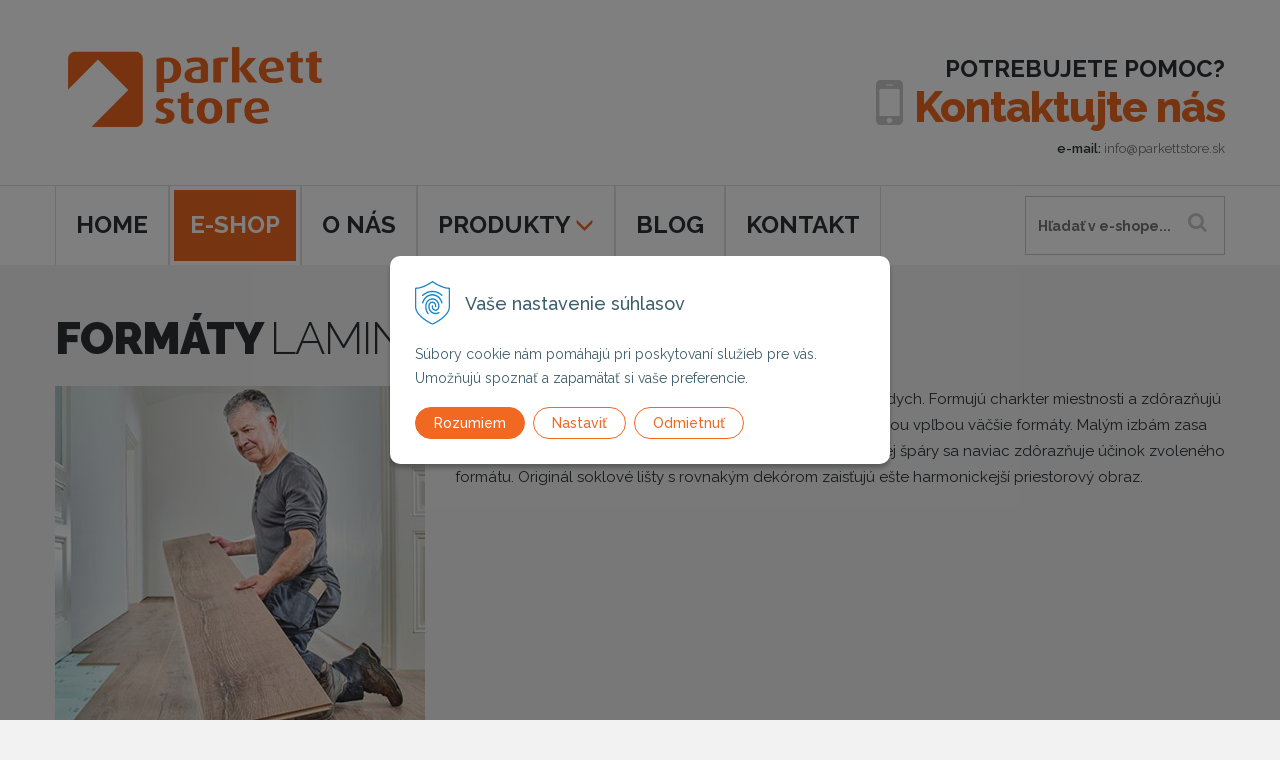

--- FILE ---
content_type: text/html; charset=windows-1250
request_url: https://www.parkettstore.sk/formaty-laminatovych-podlah.xhtml
body_size: 8102
content:
<!DOCTYPE html>
<html lang="sk">
  <head>    
    <meta http-equiv="X-UA-Compatible" content="IE=edge">
    <meta name="viewport" content="width=device-width, initial-scale=1">
    
		<meta http-equiv="Content-Type" content="text/html; charset=windows-1250" />
		<meta http-equiv="Content-language" content="sk" />
		<meta http-equiv="Cache-Control" content="no-cache" />
		<meta http-equiv="Pragma" content="no-cache" />
		<meta http-equiv="Expires" content="-1" />
		<title>Formáty laminátových podláh - ParkettStore Bratislava</title>
		<meta name="description" content="Predajne & e-shop. Najväčší výber laminátových a drevených podláh od svetových výrobcov skladom - Egger, Quick Step, Krono original, Par-ky, Tarkett, Kährs" />
		<meta name="keywords" content="kvalitná podlaha,  odolná podlaha, prírodná podlaha, moderná podlaha, teplá podlaha, tichá podlaha, ," />
		<meta name="robots" content="index,follow" />
		<meta name="googlebot" content="index,follow" />
		<meta name="author" content="NextCom.sk | Lepší biznis online" />
		<meta name="generator" content="Unisite 8.20.0 #281025" />
		<meta property="og:type" content="website" />
		<meta property="og:title" content="Formáty laminátových podláh" />
		<meta property="og:url" content="https://www.parkettstore.sk/formaty-laminatovych-podlah.xhtml" />
		<meta property="og:locale" content="sk_SK" />
		<meta property="og:site_name" content="ParkettStore Bratislava" />

		<link href="https://www.parkettstore.sk/Data/2848/favicon.ico" type="image/x-icon" rel="icon" />
		<link href="https://www.parkettstore.sk/Data/2848/favicon.ico" type="image/x-icon" rel="shortcut icon" />
		<link rel="stylesheet" type="text/css" href="/Data/2848/Cache/Css/site_b42ee048.css" />
		<link rel="stylesheet" type="text/css" href="/SiteJay2.0/JScript/Fancybox3/jquery.fancybox.min.css" />
		<script type="text/javascript" src="/SiteJay2.0/jquery-3.7.1.min.js"></script>
		<script type="text/javascript" src="/SiteJay2.0/JScript/Fancybox3/jquery.fancybox.min.js"></script>
		<script type="text/javascript" src="/SiteJay2.0/JScript/jquery.mousewheel-3.0.6.pack.js"></script>
		<script type="text/javascript" src="/Data/2848/Cache/Script/common_5fecc569.js"></script>
		<script type="text/javascript" src="/Data/2848/Cache/Script/CookieConsent_6224c920.js"></script>
		<script type="text/javascript" src="/Data/2848/Cache/Script/custom_e182ade6.js"></script>

    <meta name="format-detection" content="telephone=no"/>
	<link rel="stylesheet" type="text/css" href="//fonts.googleapis.com/css?family=Roboto:300,300i,400,700,700i&amp;subset=latin-ext" />
	<link rel="stylesheet" type="text/css" href="/Data/default/UserFiles/font-awesome/css/font-awesome.min.css">
    <!-- Bootstrap -->
    <link href="https://www.parkettstore.sk/Data/2848/UserFiles/css/bootstrap.css" rel="stylesheet">

    <!-- Links -->
    <link rel="stylesheet" href="https://www.parkettstore.sk/Data/2848/UserFiles/css/camera.css">
    <link rel="stylesheet" href="https://www.parkettstore.sk/Data/2848/UserFiles/css/search.css">
    <link rel="stylesheet" href="https://www.parkettstore.sk/Data/2848/UserFiles/css/google-map.css">

    <!--JS
    <script src="https://www.parkettstore.sk/Data/2848/UserFiles/js/jquery.js"></script>
    <script src="https://www.parkettstore.sk/Data/2848/UserFiles/js/jquery-migrate-1.2.1.min.js"></script>
   -->
   
   <script src="https://maps.google.com/maps/api/js?sensor=false"></script>

    <!--[if lt IE 9]>
    <div style=' clear: both; text-align:center; position: relative;'>
        <a href="http://windows.microsoft.com/en-US/internet-explorer/..">
            <img src="https://www.parkettstore.sk/Data/2848/UserFiles/images/ie8-panel/warning_bar_0000_us.jpg" border="0" height="42" width="820"
                 alt="You are using an outdated browser. For a faster, safer browsing experience, upgrade for free today."/>
        </a>
    </div>
    <script src="https://www.parkettstore.sk/Data/2848/UserFiles/js/html5shiv.js"></script>
    <![endif]-->
    <script src='https://www.parkettstore.sk/Data/2848/UserFiles/js/device.min.js'></script>
	
	<script src="https://www.parkettstore.sk/Data/2848/UserFiles/js/countDown.js"></script>
  <!-- Start of Smartsupp Live Chat script -->
<script type="text/javascript">
  
var _smartsupp = _smartsupp || {};
_smartsupp.key = "f1f99ba3d9a5a724478d17ab9f024f4a79936fd5";
window.smartsupp||(function(d) {
         var s,c,o=smartsupp=function(){ o._.push(arguments)};o._=[];
         s=d.getElementsByTagName('script')[0];c=d.createElement('script');
         c.type='text/javascript';c.charset='utf-8';c.async=true;
         c.src='//www.smartsuppchat.com/loader.js';s.parentNode.insertBefore(c,s);
})(document);

</script><script>
  window.dataLayer = window.dataLayer || [];
  function gtag(){dataLayer.push(arguments);}

  gtag("js", new Date());
  
    gtag("consent", "default", {
    "ad_storage": "denied",
    "ad_user_data": "denied",
    "ad_personalization": "denied",
    "analytics_storage": "denied"
  }); 
</script>

<!-- Google Tag Manager -->
<script>(function(w,d,s,l,i){w[l]=w[l]||[];w[l].push({'gtm.start':
new Date().getTime(),event:'gtm.js'});var f=d.getElementsByTagName(s)[0],
j=d.createElement(s),dl=l!='dataLayer'?'&l='+l:'';j.async=true;j.src=
'https://www.googletagmanager.com/gtm.js?id='+i+dl;f.parentNode.insertBefore(j,f);
})(window,document,'script','dataLayer','GTM-M46QC89');</script>
<!-- End Google Tag Manager --><!-- Global site tag (gtag.js) - Google Analytics -->
<script async src="https://www.googletagmanager.com/gtag/js?id=G-21TVWWTL6Y"></script>
<script>
  window.dataLayer = window.dataLayer || [];
  function gtag(){dataLayer.push(arguments);}
  gtag("js", new Date());

/*
    gtag("consent", "default", {
    "ad_storage": "denied",
    "ad_user_data": "denied",
    "ad_personalization": "denied",
    "analytics_storage": "denied"
  }); 
*/
  gtag("config", "G-21TVWWTL6Y");
</script></head>
  <body><!-- Google Tag Manager -->
<!-- Google Tag Manager (noscript) -->
<noscript><iframe src="https://www.googletagmanager.com/ns.html?id=GTM-M46QC89" height="0" width="0" style="display:none;visibility:hidden"></iframe></noscript>
<!-- End Google Tag Manager (noscript) -->
  <!-- noindex start -->
  
  
<div id="sjm-s-head-pasik"></div>

  <div class="page">
  <!--========================================================
                            HEADER
  =========================================================-->
    <header>  
      <div class="container top-sect">
        <div class="navbar-header">
          <p class="likeh1 navbar-brand"><a  href="/"><img src="https://www.parkettstore.sk/Data/2848/UserFiles/images/logo.png" srcset="https://www.parkettstore.sk/Data/2848/UserFiles/images/logo@2x.png 2x" alt="Parkett store"></a></p>
          <a class="search-form_toggle" href="#"></a>
        </div>
		
		
<div id="sjm-s-head-ikony"><script type="text/javascript" src="/Data/default/UserFiles/js/gtranslator.js"></script>
<div class="flags">
	<div id="google_translate_element"></div>
</div>
    <script type="text/javascript">
	function googleTranslateElementInit() {
	  new google.translate.TranslateElement({
		pageLanguage: 'sk',
		includedLanguages: 'sk,en,de,hu,pl'
	  }, 'google_translate_element');
	}
	</script>	
<script type="text/javascript" src="//translate.google.com/translate_a/element.js?cb=googleTranslateElementInit"></script>


<div class="help-box text-right">
          <p>Potrebujete pomoc?</p>
          <a href="/kontakt.xhtml#sjm-d-92149">Kontaktujte nás</a>
          <small><span>e-mail:</span>  info@parkettstore.sk</small>
        </div></div>


      </div>


      <div id="stuck_container" class="stuck_container">
        <div class="container">
			<nav class="navbar navbar-default navbar-static-top pull-left">
				<div class="">  
				  
<div id="sjm-s-menu-vodorovne"><ul id="m-smenuvodorovne" class="sjMenu"><li id="mi-smenuvodorovne-46882" class="no-selected"><a href="https://www.parkettstore.sk">HOME</a></li><li id="mi-smenuvodorovne-46958" class="no-selected"><a href="https://www.parkettstore.sk/shop.xhtml">E-SHOP</a></li><li id="mi-smenuvodorovne-46957" class="no-selected"><a href="https://www.parkettstore.sk/o-nas.xhtml">O NÁS</a></li><li id="mi-smenuvodorovne-46884" class="no-selected"><a href="https://www.parkettstore.sk/produkty.xhtml">PRODUKTY</a><ul><li id="mi-smenuvodorovne-46895" class="no-selected"><a href="https://www.parkettstore.sk/laminatove-parkety.xhtml">Laminátové parkety</a></li><li id="mi-smenuvodorovne-46896" class="no-selected"><a href="https://www.parkettstore.sk/vinylove-podlahy.xhtml">Vinylové podlahy</a></li><li id="mi-smenuvodorovne-46897" class="no-selected"><a href="https://www.parkettstore.sk/drevene-parkety.xhtml">Drevené parkety</a></li><li id="mi-smenuvodorovne-46898" class="no-selected"><a href="https://www.parkettstore.sk/terasove-dosky.xhtml">Terasové dosky</a></li><li id="mi-smenuvodorovne-46959" class="no-selected"><a href="https://www.parkettstore.sk/interierove-dvere.xhtml">Dvere</a></li><li id="mi-smenuvodorovne-46960" class="no-selected"><a href="https://www.parkettstore.sk/prislusenstvo.xhtml">Príslušenstvo</a></li></ul></li><li id="mi-smenuvodorovne-46886" class="no-selected"><a href="https://www.parkettstore.sk/aktuality.xhtml">BLOG</a></li><li id="mi-smenuvodorovne-46888" class="no-selected"><a href="https://www.parkettstore.sk/kontakt.xhtml">KONTAKT</a></li></ul></div>
                      
				</div>
			</nav>
			<div class="search-form">
				
<div id="sjm-s-vyhladavanie-page"><form action="https://www.parkettstore.sk/index.php?page=46958" method="get">
          <label class="search-form_label">
            <input type="text" name="searchstring" value="" class="SearchInput" id="searchstringid" placeholder="Hľadaný výraz" /><input type="hidden" name="searchtype" value="all" />
            <span class="search-form_liveout"></span>
          </label>
          <span class="skry"><input type="hidden" name="action" value="search" /><input type="hidden" name="cid" value="0" /><input type="hidden" name="page" value="46958" /><input type="submit" name="searchsubmit" value="Hľadaj" class="SearchSubmit" /></span>
<button class="search-form_submit fa-search" type="submit"></button>
        </form></div>

			  </div>
        </div>
      </div>  
	  
    </header>

  <!--========================================================
                            CONTENT
  =========================================================-->

    <main>        
	  <!-- noindex end -->
	  <div class="base-modulebox">
	
	
	<div class="base-modulebox-content">
<div id="sjm-d-90204"><section class="well well4 bg1">
        <div class="container">
          <h2 class='offs5'>
            formáty 
            <small>
              laminátových podláh
            </small>            
          </h2>
          <div class="row offs3">
            <div class="col-md-4 col-sm-12 col-xs-12">
              <a class="thumb" data-fancybox-group='1' href="https://www.parkettstore.sk/Data/2848/UserFiles/images/formaty/formaty-uvod01.jpg">              
                <img class="" src="https://www.parkettstore.sk/Data/2848/UserFiles/images/formaty/formaty-uvod01.jpg" alt="">
                <span class='thumb_overlay'></span>
              </a>
            </div>
            <div class="col-md-8 col-sm-12 col-xs-12"> 
              <p class="ins767-1">
Rozličné formáty dosiek dodávajú priestoru vždy zvláštny nádych. Formujú charkter miestnosti a zdôrazňujú kreativitu. Pokiaľ chcete zvýrazniť veľkosť priestoru, sú najlepšou vpľbou väčšie formáty. Malým izbám zasa pristanú podlahové dosky strednej veľkosti. Použitím priznanej špáry sa naviac zdôrazňuje účinok zvoleného formátu. Originál soklové lišty s rovnakým dekórom zaisťujú ešte harmonickejší priestorový obraz.    
              </p>
            </div>
          </div>
        </div>
      </section></div>
</div>
</div><div class="base-modulebox">
	
	
	<div class="base-modulebox-content">
<div id="sjm-d-90650"><section class="well well4 bg10">
        <div class="container">
                       <div class="row offs3">
                        <div class="col-md-8 col-sm-12 col-xs-12"> 
              <p class="lead">
               MEDIUM – úzky formát drevených parkiet
              </p>
              <p class="ins767-1">
Formát MEDIUM je ideálnym riešením pre menšie priestory. Obvodové špáry na lamelách ešte podtrhujú charakter dosiek a podlaha pôsobí ako z pravých drevených dosiek.
              </p>
            </div>
            <div class="col-md-4 col-sm-12 col-xs-12">
              <a class="thumb" data-fancybox-group='1' href="https://www.parkettstore.sk/Data/2848/UserFiles/images/formaty/Profi-Formats-Medium-520x275px.jpg">              
                <img class="" src="https://www.parkettstore.sk/Data/2848/UserFiles/images/formaty/Profi-Formats-Medium-520x275px.jpg" alt="">
                <span class='thumb_overlay'></span>
              </a>
            </div>
          </div>
        </div>
      </section></div>
</div>
</div><div class="base-modulebox">
	
	
	<div class="base-modulebox-content">
<div id="sjm-d-90651"><section class="well well4 bg1">
        <div class="container">
          <div class="row offs3">
            <div class="col-md-5 col-sm-12 col-xs-12">
              <a class="thumb" data-fancybox-group='1' href="https://www.parkettstore.sk/Data/2848/UserFiles/images/formaty/Profi-Formats-Classic-520x275px.jpg">              
                <img class="" src="https://www.parkettstore.sk/Data/2848/UserFiles/images/formaty/Profi-Formats-Classic-520x275px.jpg" alt="">
                <span class='thumb_overlay'></span>
              </a>
            </div>
            <div class="col-md-7 col-sm-12 col-xs-12"> 
              <p class="lead">
               CLASSIC – Klasické dosky
              </p>
              <p class="ins767-1">
Vďaka vyváženým proporciám je tento formát vhodný pre každú izbu. Či sa jedná o modernú podlahu alebo klasicky elegantnú, formát CLASSIC vie vďaka svojím rozmanitým dekórom vyjadriť ten pravý životný pocit každej miestnosti. 
              </p>
            </div>
          </div>
        </div>
      </section></div>
</div>
</div><div class="base-modulebox">
	
	
	<div class="base-modulebox-content">
<div id="sjm-d-90205"><section class="well well4 bg10">
        <div class="container">
                       <div class="row offs3">
                        <div class="col-md-7 col-sm-12 col-xs-12"> 
              <p class="lead">
               LONG – dlhé dosky
              </p>
              <p class="ins767-1">
Formát LONG je vhodný pre architektonické a veľké priestory. Rovnako aj pre otvorený byt, kde je kuchyňa a jedáleň prepojená, je použitie formátu LONG ideálne.
              </p>
            </div>
            <div class="col-md-5 col-sm-12 col-xs-12">
              <a class="thumb" data-fancybox-group='1' href="https://www.parkettstore.sk/Data/2848/UserFiles/images/formaty/Profi-Formats-Long-520x275px.jpg">              
                <img class="" src="https://www.parkettstore.sk/Data/2848/UserFiles/images/formaty/Profi-Formats-Long-520x275px.jpg" alt="">
                <span class='thumb_overlay'></span>
              </a>
            </div>
          </div>
        </div>
      </section></div>
</div>
</div><div class="base-modulebox">
	
	
	<div class="base-modulebox-content">
<div id="sjm-d-90206"><section class="well well4 bg1">
        <div class="container">
          <div class="row offs3">
            <div class="col-md-5 col-sm-12 col-xs-12">
              <a class="thumb" data-fancybox-group='1' href="https://www.parkettstore.sk/Data/2848/UserFiles/images/formaty/Profi-Formats-Large-520x275px.jpg">              
                <img class="" src="https://www.parkettstore.sk/Data/2848/UserFiles/images/formaty/Profi-Formats-Large-520x275px.jpg" alt="">
                <span class='thumb_overlay'></span>
              </a>
            </div>
            <div class="col-md-7 col-sm-12 col-xs-12"> 
              <p class="lead">
               LARGE – široké dosky
              </p>
              <p class="ins767-1">
Inovatívny formát LARGE da bytu novú dimenziu a podtrhne priestornosť. Pri tomto formáte sa uplatňujú hlavne vidiecke vzory.
              </p>
            </div>
          </div>
        </div>
      </section></div>
</div>
</div><div class="base-modulebox">
	
	
	<div class="base-modulebox-content">
<div id="sjm-d-90652"><section class="well well4 bg10">
        <div class="container">
          <div class="row offs3">
            <div class="col-md-7 col-sm-12 col-xs-12"> 
              <p class="lead">
               KINGSIZE – veľké dosky
              </p>
              <p class="ins767-1">
Formát KINGSIZE je ideálny pre veľké miestnosti. V tejto veľkosti rozvíjajú dekóry svoju prirodzenú krásu a šetria čas pri pokládke. 
              </p>
            </div>
           <div class="col-md-5 col-sm-12 col-xs-12">
              <a class="thumb" data-fancybox-group='1' href="https://www.parkettstore.sk/Data/2848/UserFiles/images/formaty/Profi-Formats-Kingsize-520x275px.jpg">              
                <img class="" src="https://www.parkettstore.sk/Data/2848/UserFiles/images/formaty/Profi-Formats-Kingsize-520x275px.jpg" alt="">
                <span class='thumb_overlay'></span>
              </a>
            </div>
          </div>
        </div>
      </section></div>
</div>
</div>
	  <!-- noindex start -->
      

    </main>

    <!--========================================================
                            FOOTER
  =========================================================-->
  <footer class="top-border">    
	<section class="well1 bg1">
            
<div id="sjm-s-footer-vytv"><div class="container">
                <ul class="marked-list offs3">
                  <li>
                    <a href="https://vds.egger.com/?country=SK&language=cs&dbr=2&col=all">
                      Vytvor si svoj interiér s 
<strong>laminátovou podlahou EGGER</strong>
                    </a>
                  </li>
                  <li>
                    <a href="https://www.quick-step.sk/sk-sk/roomviewer">
                      Vytvor si svoj interiér s 
<strong>laminátovou podlahou QUICK-STEP</strong>
                    </a>
                  </li>
                  </ul>
                  </div></div>

    </section>
    <section class="well1 bg1">
      <div class="container"> 
            
<div id="sjm-s-footer"><div class="row">
  <div class="col-md-3 col-sm-12 col-xs-12">
    <h6>Informácie o nákupe</h6>
<br/>
    <ul>
      <li><a href="/vseobecne-obchodne-podmienky.xhtml">• Všeobecné obchodné podmieky</a></li>
<li><a href="/reklamacny-poriadok.xhtml">• Reklamačný poriadok</a></li>
<li><a href="/moznosti-dopravy.xhtml">• Možnosti dopravy</a></li>
<li><a href="/moznosti-platby.xhtml">• Možnosti platby</a></li>
<li><a href="/zasady-pouzivania-suborov-cookies.xhtml">• Zásady používania súbodov cookies</a></li>
    </ul>
  </div>
  <div class="col-md-3 col-sm-12 col-xs-12">
    <h6>Všeobecné informácie</h6>
<br/>
    <ul>
<li><a href="/o-nas.xhtml">• O nás</a></li>
      <li><a href="/faq.xhtml">• FAQ</a></li>
      
<li><a href="/aktuality.xhtml">• Aktuality</a></li>
<li><a href="/produkty.xhtml">• Produkty</a></li>
<li><a href="/certifikaty-a-technicke-listy.xhtml">• Certifikáty a technické listy</a></li>
<li><a href="/cenniky-maloobchod.xhtml">• Cenníky služieb</a></li>
    </ul>
  </div>
  <div class="col-md-3 col-sm-12 col-xs-12">
    <h6>Naše služby</h6>
<br/>
    <ul>
 <li><a href="/shop/action/partnerregistration.xhtml">• vstup VEĽKOOBCHOD</a></li>
      <li><a href="/montazne-prace.xhtml">• Montážne práce</a></li>
      <li><a href="/dodavka-tovaru.xhtml">• Dodávka tovaru</a></li>
      <li><a href="/poradenska-cinnost.xhtml">• Poradenská činnosť</a></li>
    </ul>
  </div>
  <div class="col-md-3 col-sm-12 col-xs-12">
    <p>
<img class="" src="https://www.parkettstore.sk/Data/2848/UserFiles/images/ps_orange01.png" alt="">
<br/><br/>
<strong>
POTREBUJETE POMOC?</strong><br/>
<a href="/kontakt.xhtml#sjm-d-92149"><img class="" src="https://www.parkettstore.sk/Data/2848/UserFiles/images/kontaktujte-nas.jpg" alt=""></a><br/>
 <strong>
e-mail:</strong><a href="mailto:info@parkettstore.sk">info@parkettstore.sk</a>
<br/><br/>
<iframe src="https://www.facebook.com/plugins/page.php?href=https%3A%2F%2Fwww.facebook.com%2Fparkettstore%2F&tabs=timeline&width=270&height=130&small_header=false&adapt_container_width=true&hide_cover=false&show_facepile=true&appId" width="270" height="130" style="border:none;overflow:hidden" scrolling="no" frameborder="0" allowTransparency="true" allow="encrypted-media"></iframe></p>

  </div>
</div>

</div>
     
      </div> 
    </section>
	<section class="well1 bg1">
            
<div id="sjm-s-footer-copy"><div class="container" align="center">
  <p class="rights"> © 2026 PARKETT STORE - Všetky práva vyhradené •&nbsp; <a href="http://eshop.nextcom.sk/" target="_blank">Created</a> &amp; <a href="http://www.nextcom.sk/eshop-pohoda-prepojenie.xhtml" target="_blank">e-shop Pohoda connector</a> by <a href="http://www.nextcom.sk/" target="_blank">NextCom s.r.o.</a> </p>
</div></div>

    </section>  
  </footer>
  </div>
  
  
<div id="sjm-s-popbanner"></div>



<div id="sjm-sjam_adminpanel"></div>



    <!-- jQuery (necessary for Bootstrap's JavaScript plugins) -->
    <!-- Include all compiled plugins (below), or include individual files as needed -->         
    <script src="https://www.parkettstore.sk/Data/2848/UserFiles/js/js.js"></script>
	<!-- <script src="https://www.parkettstore.sk/Data/2848/UserFiles/js/bootstrap.min.js"></script> -->
    <script src="https://www.parkettstore.sk/Data/2848/UserFiles/js/tm-scripts.js"></script>    
  <!-- </script> -->
  
  

<!-- noindex end -->
  <script>
(function(){
    document.addEventListener("DOMContentLoaded", function(event) {
        let newCookie = new WebyCookie();
newCookie.enabled = true;
newCookie.placement = 'bottom';
newCookie.smallAcceptButtonName = 'Rozumiem';
newCookie.smallSettingsButtonName = 'Nastaviť';
newCookie.smallDenyButtonName = 'Odmietnuť';
newCookie.denyButtonShow = '';
newCookie.header = 'Vaše nastavenie súhlasov';
newCookie.smallDescription = 'Súbory cookie nám pomáhajú pri poskytovaní služieb pre vás. Umožňujú spoznať a zapamätať si vaše preferencie.';
newCookie.closeButtonShow = '';
newCookie.acceptButtonName = 'Prijať všetky súhlasy';
newCookie.saveButtonName = 'Uložiť nastavenie';
newCookie.denyButtonName = 'Odmietnuť všetky súhlasy';
newCookie.description = 'Tento nástroj vám pomôže vybrať a deaktivovať rôzne značky / sledovače / analytické nástroje používané na tejto webovej lokalite. Upozorňujeme, že vypnutím konkrétnej cookies môžete ovplyvniť zobrazenie stránky. Niektoré jej služby potom nemusia správne, alebo vôbec fungovať.';
newCookie.settingsHeader = 'Spravovať moje nastavenie súhlasov';
newCookie.categoriesTabName = 'Kategórie súhlasov';
newCookie.scriptsTabName = 'Zoznam príjemcov';
newCookie.moreToggleName = 'Viac informácií';
newCookie.lessToggleName = 'Menej informácií';
newCookie.catNecessaryName = 'Nevyhnutne potrebné súhlasy';
newCookie.catNecessaryDescription = 'Tieto cookies sú nevyhnutné pre správne fungovanie webovej stránky. V našich systémoch ich nemožno vypnúť. Zvyčajne sa nastavujú iba na základe vami vykonaných krokov, ktoré zodpovedajú požiadavke na služby, ako napríklad nastavenie vašich preferencií ochrany osobných údajov, prihlásenie alebo vyplnenie formulárov. Prehliadač môžete nastaviť tak, aby vás blokoval alebo upozorňoval na tieto súbory cookie, ale niektoré časti webu potom nebudú fungovať.  Tieto cookies neobsahujú žiadne informácie umožňujúce identifikáciu osôb.';
newCookie.moreInfoName = 'Viac info o spracúvaní súhlasov';
newCookie.moreInfoUrl = '/zasady-pouzivania-suborov-cookies.xhtml';
newCookie.expireDaysAccept = '365';
newCookie.expireDaysCustom = '365';
newCookie.expireDaysDeny = '2';
newCookie.BgColor = '#FFFFFF';
newCookie.textColor = '#3F5E6C';
newCookie.borderColor = '#83949C';
newCookie.linkColor = '#f06821';
newCookie.saveButtonColor = '#FFFFFF';
newCookie.saveButtonColorHover = '#f06821';
newCookie.saveButtonTextColor = '#f06821';
newCookie.saveButtonTextColorHover = '#FFFFFF';
newCookie.saveButtonBorderColor = '#f06821';
newCookie.saveButtonBorderColorHover = '#f06821';
newCookie.acceptButtonColor = '#f06821';
newCookie.acceptButtonColorHover = '#195171';
newCookie.acceptButtonTextColor = '#FFFFFF';
newCookie.acceptButtonTextColorHover = '#FFFFFF';
newCookie.acceptButtonBorderColor = '#f06821';
newCookie.acceptButtonBorderColorHover = '#195171';
newCookie.denyButtonColor = '#ffffff';
newCookie.denyButtonColorHover = '#f06821';
newCookie.denyButtonTextColor = '#f06821';
newCookie.denyButtonTextColorHover = '#ffffff';
newCookie.denyButtonBorderColor = '#f06821';
newCookie.denyButtonBorderColorHover = '#f06821';
newCookie.closeButtonColor = '#83949C';
newCookie.smallDenyButtonShow = true;
newCookie.overlayWindowOnly = true;
newCookie.pageReload = true;
newCookie.iconColor = '#1987C6';
newCookie.activeTabColor = '#1987C6';
            newCookie.scriptsListCat = {"preferential":{"id":"preferential","name":"Preferen\u010dn\u00e9 (komfortn\u00e9) cookies","description":"Tieto s\u00fabory cookies n\u00e1m umo\u017e\u0148uj\u00fa pon\u00faknu\u0165 v\u00e1m personalizovan\u00fd obsah a funk\u010dnos\u0165 str\u00e1nok. V\u010faka nim si webstr\u00e1nka pam\u00e4t\u00e1 Va\u0161e minul\u00e9 vo\u013eby, napr\u00edklad preferovan\u00fa platobn\u00fa menu, zobrazenie produktov, zobrazenie ceny s DPH alebo bez a pod. Pou\u017e\u00edvaj\u00fa sa na zapam\u00e4tanie preferenci\u00ed, ktor\u00e9 ste zadali pri n\u00e1v\u0161teve na\u0161ich webstr\u00e1nok. Na zv\u00fd\u0161enie pou\u017e\u00edvate\u013esk\u00e9ho komfortu. Pokia\u013e cookies odmietnete, nebudeme schopn\u00fd skvalit\u0148ova\u0165 Va\u0161u u\u017e\u00edvate\u013esk\u00fa sk\u00fasenos\u0165 a niektor\u00e9 \u010dasti V\u00e1m nemusia spr\u00e1vne fungova\u0165.","checked":false},"analytic":{"id":"analytic","name":"Analytick\u00e9 cookies","description":"Pomocou t\u00fdchto cookies my a na\u0161i partneri dok\u00e1\u017eeme lep\u0161ie porozumie\u0165, ako pou\u017e\u00edvate n\u00e1\u0161 web.  Pod\u013ea nich dok\u00e1\u017eeme zisti\u0165 po\u010det n\u00e1v\u0161tev n\u00e1\u0161ho webu. Pou\u017e\u00edvame ich tie\u017e k anal\u00fdze, ak\u00fdm sp\u00f4sobom prehliadate n\u00e1\u0161 web, alebo na rekon\u0161trukciu v\u00e1\u0161ho postupu pri prehliadan\u00ed. Pom\u00e1ha n\u00e1m to zlep\u0161ova\u0165 fungovanie webu. Napr\u00edklad dok\u00e1\u017eeme zaisti\u0165, aby pou\u017e\u00edvatelia \u013eahko na\u0161li to, \u010do h\u013eadaj\u00fa. Ak odmietnete tieto cookies, nebudeme schopn\u00fd analyzova\u0165 sp\u00f4sob ak\u00fdm pou\u017e\u00edvate na\u0161u str\u00e1nku.","checked":false},"ads":{"id":"ads","name":"Reklamn\u00e9 cookies","description":"Cookies pre marketing n\u00e1m pom\u00e1haj\u00fa spolo\u010dne s n\u00e1strojmi tret\u00edch str\u00e1n zobrazova\u0165 vami preferovan\u00e9 reklamy v partnersk\u00fdch sie\u0165ach pod\u013ea va\u0161ich z\u00e1ujmov. V pr\u00edpade nes\u00fahlasu nebud\u00fa va\u0161e z\u00e1ujmy a preferencie zoh\u013eadnen\u00e9 a bude sa v\u00e1m reklama zobrazova\u0165 plo\u0161ne.","checked":false}};
            newCookie.scriptsList = {"7":{"id":7,"name":"Google Analytics + Enhanced Ecommerce","description":"Google Analytics s\u00a0elektronick\u00fdm obchodom je analytick\u00fd n\u00e1stroj pre eshop. Umo\u017e\u0148uje vlastn\u00edkovi webov\u00fdch str\u00e1nok z\u00edskava\u0165 \u0161tatistick\u00e9 \u00fadaje o\u00a0svojich z\u00e1kazn\u00edkoch.  Pod\u013ea v\u00fdsledkov je mo\u017en\u00e9 realizova\u0165 vylep\u0161enia eshopu, aby bol \u010do najviac u\u017e\u00edvate\u013esky pr\u00edvetiv\u00fd. Poskytovate\u013e je Google.","category":"forward","checked":false},"8":{"id":8,"name":"Google Tag Manager Remarketing","description":"Google Tag Manager (GTM) je syst\u00e9m pre spr\u00e1vu merac\u00edch k\u00f3dov na webov\u00fdch str\u00e1nk\u00e1ch. Na web sa umiestni len jeden k\u00f3d a\u00a0cez rozhranie GTM sa potom vkladaj\u00fa in\u00e9 potrebn\u00e9 k\u00f3dy. Pre remarketing sa vklad\u00e1 remarketingov\u00fd k\u00f3d. Jedn\u00e1 sa o met\u00f3du cielenia reklamy na \u013eud\u00ed, ktor\u00ed u\u017e raz videli dan\u00fa reklamu \u010di nav\u0161t\u00edvili dan\u00fa webov\u00fa str\u00e1nku. Poskytovate\u013e je Google.","category":"forward","checked":false}};
            newCookie.show();
        });
    })();</script></body>
</html>

--- FILE ---
content_type: text/css;charset=utf-8
request_url: https://www.parkettstore.sk/Data/2848/UserFiles/css/camera.css
body_size: 966
content:
@import url(//maxcdn.bootstrapcdn.com/font-awesome/4.3.0/css/font-awesome.min.css);
@import url(//fonts.googleapis.com/css?family=Raleway:400,900,800,700,600,500,300,200,100);
/*========================================================
                        Camera
=========================================================*/
.camera_container {
  position: relative;
  padding-bottom: 29.75609756%;
  margin-bottom: 30px;
}
@media (max-width: 1176.2295082px) {
  .camera_container {
    padding-bottom: 350px;
  }
}
.camera_wrap {
  display: none;
  position: absolute;
  left: 0;
  top: 0;
  width: 100%;
  margin-bottom: 0 !important;
  height: 100%;
  background: #fff;
  z-index: 0;
}
.camera_wrap img {
  max-width: none !important;
}
.camera_fakehover {
  height: 100%;
  min-height: 60px;
  position: relative;
  width: 100%;
}
.camera_src {
  display: none;
}
.cameraCont,
.cameraContents {
  height: 100%;
  position: relative;
  width: 100%;
  z-index: 1;
}
.cameraSlide {
  position: absolute;
  left: 0;
  right: 0;
  top: 0;
  bottom: 0;
}
.cameraContent {
  position: absolute;
  left: 0;
  right: 0;
  top: 0;
  bottom: 0;
  display: none;
}
.camera_target {
  position: absolute;
  left: 0;
  right: 0;
  top: 0;
  bottom: 0;
  overflow: hidden;
  text-align: left;
  z-index: 0;
}
.camera_overlayer {
  position: absolute;
  left: 0;
  right: 0;
  top: 0;
  bottom: 0;
  overflow: hidden;
  z-index: 0;
}
.camera_target_content {
  position: absolute;
  left: 0;
  right: 0;
  top: 0;
  bottom: 0;
  overflow: hidden;
  z-index: 2;
}
.camera_loader {
  background: #ffffff url(../images/camera-loader.gif) no-repeat center;
  border: 1px solid #ffffff;
  border-radius: 18px;
  height: 36px;
  left: 50%;
  overflow: hidden;
  position: absolute;
  margin: -18px 0 0 -18px;
  top: 50%;
  width: 36px;
  z-index: 3;
}
.camera_nav_cont {
  height: 65px;
  overflow: hidden;
  position: absolute;
  right: 9px;
  top: 15px;
  width: 120px;
  z-index: 4;
}
.camerarelative {
  overflow: hidden;
  position: relative;
}
.imgFake {
  cursor: pointer;
}
.camera_command_wrap .hideNav {
  display: none;
}
.camera_command_wrap {
  left: 0;
  position: relative;
  right: 0;
  z-index: 4;
}
.showIt {
  display: none;
}
.camera_clear {
  clear: both;
  display: block;
  height: 1px;
  margin: -1px 0 25px;
  position: relative;
}
.camera_caption {
  display: none;
  left: 0;
  right: 0;
  top: 0;
  bottom: 0;
}
@media (max-width: 767px) {
  .camera_caption {
    top: 13%;
  }
}
.cameraContent .camera_caption {
  display: block;
}
/*================   Custom Layout&Styles   =====================*/
.camera_caption {
  position: absolute;
}
.camera_caption > div {
  height: 100%;
}
.camera_pag {
  position: absolute;
  bottom: 6.8%;
  z-index: 10;
  right: 21.5%;
}
@media (max-width: 767px) {
  .camera_pag {
    display: none;
  }
}
.camera_pag_ul {
  text-align: center;
}
.camera_pag_ul li {
  display: inline-block;
  width: 20px;
  height: 20px;
  line-height: 20px;
  text-align: center;
  cursor: pointer;
  -webkit-border-radius: 50%;
  -moz-border-radius: 50%;
  border-radius: 50%;
  background: #ffffff;
  -moz-transition: 0.3s all ease;
  -webkit-transition: 0.3s all ease;
  -o-transition: 0.3s all ease;
  transition: 0.3s all ease;
}
.camera_pag_ul li.cameracurrent,
.camera_pag_ul li:hover {
  background: #2d3134;
}
.camera_pag_ul li + li {
  margin-left: 5px;
}
.camera_pag_ul li > span {
  display: none;
}
.camera_nav {
  position: absolute;
  left: 0;
  right: 0;
  top: 50%;
  margin-top: -33px;
}
@media (max-width: 767px) {
  .camera_nav {
    display: none;
  }
}
.camera_next:before {
  position: absolute;
  content: '\f101';
  font-family: 'FontAwesome';
  font-size: 32px;
  color: #ffffff;
  top: 0;
  right: 12.3%;
  z-index: 10;
}
.camera_prev:before {
  position: absolute;
  content: '\f100';
  font-family: 'FontAwesome';
  font-size: 32px;
  color: #ffffff;
  top: 0;
  left: 12.3%;
  z-index: 10;
}
.camera_next:before,
.camera_prev:before {
  cursor: pointer;
  -moz-transition: 0.2s;
  -webkit-transition: 0.2s;
  -o-transition: 0.2s;
  transition: 0.2s;
}
.camera_next:hover:before,
.camera_prev:hover:before {
  color: #ff5639;
}


--- FILE ---
content_type: text/css;charset=utf-8
request_url: https://www.parkettstore.sk/Data/2848/UserFiles/css/search.css
body_size: 1504
content:
@import url(//maxcdn.bootstrapcdn.com/font-awesome/4.3.0/css/font-awesome.min.css);
@import url(//fonts.googleapis.com/css?family=Raleway:400,900,800,700,600,500,300,200,100);
.search-form {
  display: inline-block;
  position: relative;
  width: 200px;
  margin-top: 10px;
  z-index: 3;
  float: right;
}
@media (max-width: 1199px) {
  .search-form {
    margin-top: 1px;
  }
}
@media (max-width: 991px) {
  .search-form {
    width: 130px;
  }
}
.search-form_label {
  width: 100%;
  display: block;
  padding: 10px 50px 10px 10px;
  background: trancparent;
  border: 1px solid #c9c9c9;
}
.SearchInput {
  outline: none;
  background-color: transparent;
  border: none;
  -webkit-appearance: none;
  border-radius: 0;
  vertical-align: baseline;
  box-shadow: none;
  color: #ff5639;
  display: block;
  width: 100%;
  font-size: 14px;
  line-height: 16px;
  height: 37px;
}
@media (max-width: 1199px) {
  .SearchInput {
    height: 31px;
  }
}
.skry{display: none;}
.search-form_submit {
  background: none;
  border: none;
  display: inline-block;
  padding: 0;
  outline: none;
  outline-offset: 0;
  cursor: pointer;
  -webkit-appearance: none;
  -moz-transition: 0.3s all ease;
  -webkit-transition: 0.3s all ease;
  -o-transition: 0.3s all ease;
  transition: 0.3s all ease;
  position: absolute;
  top: 14px;
  right: 15px;
  width: 25px;
  height: 22px;
  font: 400 21px/24px 'FontAwesome', sans-serif;
  color: #c9c9c9;
}
.search-form_submit::-moz-focus-inner {
  border: none;
  padding: 0;
}
.search-form_submit:before {
  content: '\f002';
}
.search-form_submit:hover {
  color: #ff5639;
}
@media (max-width: 767px) {
  .search-form {
    display: none;
    position: absolute;
    top: 210px;
    left: 15px;
    right: 15px;
    background: rgba(255, 255, 255, 0.95);
    width: auto;
    border: 1px solid #c9c9c9;
    -moz-transition: 0.4s;
    -webkit-transition: 0.4s;
    -o-transition: 0.4s;
    transition: 0.4s;
  }
  .search-form_label {
    border: none;
  }
}
.search-form_toggle {
  display: inline-block;
  color: #2d3134;
  font: 400 16px/14px 'FontAwesome';
  position: absolute;
  right: 10%;
  bottom: 5%;
  min-width: 13px;
}
.search-form_toggle:before {
  content: '\f002';
}
.search-form_toggle.active,
.search-form_toggle:hover {
  color: #2d3134;
}
.search-form_toggle.active:before {
  content: '\f00d';
}
@media (max-width: 1199px) {
  .search-form_toggle {
    right: 5%;
  }
}
@media (min-width: 768px) {
  .search-form_toggle {
    display: none;
  }
}
.search-form + * {
  margin-top: 25px;
}
.search-form.on {
  display: block;
}
.search-form_liveout {
  text-align: left;
  display: block;
  position: absolute;
  top: 100%;
  left: 0;
  right: 0;
  opacity: 0;
  filter: alpha(opacity=0);
  -moz-transition: 0.3s all ease;
  -webkit-transition: 0.3s all ease;
  -o-transition: 0.3s all ease;
  transition: 0.3s all ease;
  z-index: 1;
}
.lt-ie9 .search-form_liveout {
  filter: alpha(opacity=0);
}
.search-form_liveout .search_list {
  padding: 10px;
  list-style-type: none;
  font-size: 11px;
  line-height: 24px;
  background: #ffffff;
  -moz-box-shadow: 0 0 2px 0 rgba(0, 0, 0, 0.5);
  -webkit-box-shadow: 0 0 2px 0 rgba(0, 0, 0, 0.5);
  box-shadow: 0 0 2px 0 rgba(0, 0, 0, 0.5);
}
.search-form_liveout .search_list li + li {
  margin-top: 2px;
}
.search-form_liveout .search_list a {
  padding-left: 5px;
}
.search-form_liveout .search_link {
  font-family: 'Raleway', sans-serif;
  display: block;
  padding: 5px 10px;
  background: #ffffff;
  color: #ff5639;
}
.search-form_liveout .search_link .search_title {
  color: #ff5639;
  font: 700 13px/18px 'Raleway', sans-serif;
  text-transform: uppercase;
}
.search-form_liveout .search_link:hover {
  background: #ff5639;
  color: #ffffff;
}
.search-form_liveout .search_link:hover .search_title {
  color: #ffffff;
}
.search-form_liveout .search_error {
  display: block;
  color: #ff5639;
  background: #fafafa;
  padding: 10px 10px;
  overflow: hidden;
  font-size: 14px;
}
.search-form_liveout .match {
  display: none;
}
.search-form_liveout button {
  background: none;
  border: none;
  display: inline-block;
  padding: 0;
  outline: none;
  outline-offset: 0;
  cursor: pointer;
  -webkit-appearance: none;
  display: block;
  width: 100%;
  color: #9f1700;
  background: #fafafa;
  padding: 10px 10px;
}
.search-form_liveout button::-moz-focus-inner {
  border: none;
  padding: 0;
}
.search-form_liveout button:hover {
  background: #ff5639;
  color: #ffffff;
}
input:focus + .search-form_liveout {
  opacity: 1;
  filter: alpha(opacity=100);
}
.lt-ie9 input:focus + .search-form_liveout {
  filter: alpha(opacity=100);
}
.search-form_liveout .tablet,
.mobile .search-form_liveout {
  display: none !important;
}
.search-frame,
.search-frame body {
  width: 100%;
  height: auto;
  background: transparent;
}
.search-frame,
.search-frame body,
.search-frame h1,
.search-frame h2,
.search-frame h3,
.search-frame h4,
.search-frame h5,
.search-frame h6,
.search-frame p,
.search-frame em {
  margin: 0;
  padding: 0;
  border: 0;
  font-size: 100%;
  font: inherit;
  vertical-align: top;
}
.search-frame img {
  max-width: 100%;
  height: auto;
}
.search-frame a {
  font: inherit;
  color: inherit;
  text-decoration: none;
  -moz-transition: 0.3s all ease;
  -webkit-transition: 0.3s all ease;
  -o-transition: 0.3s all ease;
  transition: 0.3s all ease;
}
.search-frame a:active {
  background: transparent;
}
.search-frame a:focus {
  outline: none;
}
.search-frame h4 {
  color: #2d3134;
  font-family: 'Raleway', sans-serif;
  font-size: 20px;
  font-weight: 700;
  text-transform: none;
}
@media (max-width: 979px) {
  .search-frame h4 {
    font-size: 16px;
    line-height: 16px;
  }
}
.search-frame h4 a:hover {
  color: #ff5639;
}
.search-frame .search_list {
  color: #2d3134;
  margin: 0;
  padding: 0;
  border: 0;
  font: inherit;
  vertical-align: top;
  list-style-type: none;
  counter-reset: num1;
}
.search-frame .search_list p {
  font: 300 15px/22px 'Raleway', sans-serif;
}
.search-frame .search_list .match {
  color: #ff5639;
  font-size: 12px;
  display: block;
}
.search-frame .search_list li {
  padding-top: 20px;
  padding-left: 50px;
  position: relative;
  padding-bottom: 20px;
  -moz-transition: 0.3s all ease;
  -webkit-transition: 0.3s all ease;
  -o-transition: 0.3s all ease;
  transition: 0.3s all ease;
}
.search-frame .search_list li:hover {
  background: rgba(0, 255, 0, 0.1);
}
.search-frame .search_list li:before {
  content: counter(num1) '.';
  counter-increment: num1;
  position: absolute;
  left: 5px;
  top: 20px;
  width: 24px;
  height: 24px;
  font-size: 24px;
  line-height: inherit;
}
.search-frame .search_list li + li {
  border-top: 5px solid #ff5639;
}
.search-frame .search {
  color: #ff5639;
  font-weight: 700;
}
.search-frame .match {
  color: #2d3134;
  font-size: 12px;
  display: block;
}
.search-frame * + p {
  margin-top: 16px;
}
body.search_body {
  background: #1b1b1d;
}
.content {
  padding-top: 40px;
  padding-bottom: 40px;
}
.search_head {
  padding-bottom: 25px;
}


--- FILE ---
content_type: text/css;charset=utf-8
request_url: https://www.parkettstore.sk/Data/2848/UserFiles/css/google-map.css
body_size: 705
content:
@import url(//maxcdn.bootstrapcdn.com/font-awesome/4.3.0/css/font-awesome.min.css);
@import url(//fonts.googleapis.com/css?family=Raleway:400,900,800,700,600,500,300,200,100);
/*==================  GOOGLE MAP  ======================*/
.map {
  position: relative;
}
.map_model {
  height: 586px;
}
.map_model img {
  max-width: none !important;
}
@media (max-width: 767px) {
  .map_model {
    height: 400px;
  }
}
@media (max-width: 479px) {
  .map_model {
    height: 300px;
  }
}
.map_locations {
  display: none;
}
.map .location {
  padding: 12px 17px 5px;
}
.map .location h3 {
  letter-spacing: -1px;
  line-height: 45px;
}
.map .location dl {
  font-size: 15px;
  text-transform: none;
  letter-spacing: 0;
}
.map .location dl dd {
  font-weight: 400;
  color: #ffffff;
  display: inline-block;
}
.map .location dl dt {
  font-weight: 600;
  color: #f06821;
  display: inline-block;
  padding-right: 7px;
}
.map .location dl .phone {
  font-weight: 800;
  font-size: 25px;
}
.map .location dl + dl {
  margin-top: 10px;
}
.map .location dl a:hover {
  color: #f06821;
}
@media (max-width: 1199px) {
  .map .location {
    padding: 6px 0px 5px;
  }
  .map .location h3 {
    font-size: 17px;
    line-height: 24px;
    font-weight: 700;
  }
  .map .location dl {
    font-size: 13px;
  }
  .map .location dl .phone {
    font-weight: 600;
    font-size: 15px;
  }
  .map .location dl + dl {
    margin-top: 2px;
  }
}
@media (max-width: 400px) {
  .map .location dl dt {
    display: none;
  }
}
.map .gm-wrapper > div {
  background: rgba(45, 49, 52, 0.9) !important;
}
.map .gm-wrapper > div:after {
  position: absolute;
  content: '';
  width: 0px;
  height: 0px;
  border-right: 17px solid rgba(45, 49, 52, 0.9);
  border-bottom: 17px solid transparent;
  top: 0;
  left: -17px;
}
@media (max-width: 1199px) {
  .map .gm-wrapper > div:after {
    top: 100%;
    left: 50%;
    -moz-transform: translateX(-50%);
    -ms-transform: translateX(-50%);
    -o-transform: translateX(-50%);
    -webkit-transform: translateX(-50%);
    transform: translateX(-50%);
    -moz-transform: rotate(-90deg);
    -ms-transform: rotate(-90deg);
    -o-transform: rotate(-90deg);
    -webkit-transform: rotate(-90deg);
    transform: rotate(-90deg);
  }
}
.map .gm-wrapper * {
  background: transparent!important;
}
.map .gm-wrapper > div > div div:nth-child(3) div div,
.map .gm-wrapper > div > div div:nth-child(3) div:nth-child(2) div {
  background: rgba(45, 49, 52, 0.9) !important;
}
.map .gm-wrapper {
  left: 243px!important;
  top: 290px!important;
}
@media (max-width: 1199px) {
  .map .gm-wrapper {
    left: 0!important;
    top: 0!important;
  }
}
.map .gm-wrapper > div > div div,
.map .gm-wrapper > div > div div:nth-child(3) div div,
.map .gm-wrapper > div > div div:nth-child(3) div:nth-child(2) div {
  background: transparent!important;
  border: none!important;
  box-shadow: none!important;
}
.map_height1 .map_model {
  height: 612px;
}


--- FILE ---
content_type: text/javascript
request_url: https://www.parkettstore.sk/Data/2848/UserFiles/js/js.js
body_size: 477
content:
       $(document).ready(function () {
            $('.sjMenu').addClass('nav navbar-nav sf-menu').attr('data-type','navbar');
			$('.sjMenu ul').closest('li').addClass('dropdown');

			$('.sjMenu ul').closest('li').find(' > a').addClass('sf-with-ul').append('<span class="glyphicon glyphicon-menu-down" aria-hidden="true"></span>');
			$('.sjMenu ul').addClass('dropdown-menu');
			
			$('#stuck_container .container').css('visibility','visible');
			$('#stuck_container .container nav').fadeIn();
		   
		   if($(window).width()<=767){
				$("footer h6").click(function(){
					$(this).toggleClass("active").parent().find("ul").addClass("bmenu").slideToggle();
				});
			}
		   
		   $("input.SearchInput").attr("placeholder","Hľadať v e-shope...");
		   
		   
				if($('#odpocitavanie').length){
					$('#odpocitavanie').odpocet($('#odpocitavanie').data("date"), function(event) {
					  		$('#mounths').html(event.strftime('%m'));
					  		$("#days").html(event.strftime('%n'));
							$("#hours").html(event.strftime('%H'));
							$("#minutes").html(event.strftime('%M'));
							$("#secounds").html(event.strftime('%S'));
						
						if(event.strftime('%m')==0 && event.strftime('%n')==0 && event.strftime('%H')==0 && event.strftime('%M')==0 && event.strftime('%S')==0)
							$('#odpocitavanie').html('<p>'+$('#odpocitavanie').data("endtext")+'</p>');
							
						
					}).on('finish.countdown', function() {
   							$('#odpocitavanie').html('<p>'+$('#odpocitavanie').data("endtext")+'</p>');
  });
				}

        });

--- FILE ---
content_type: text/javascript
request_url: https://www.parkettstore.sk/Data/2848/Cache/Script/custom_e182ade6.js
body_size: 488
content:
$(document).ready(function() {
    if($('a.formularik').length){
      
      var lh1 = $('h1:first').text();
      var lhref = location.href;
       //var enco = encodeURIComponent(lhref).replace(/\.xhtml/g, '_xhtml');
         // var iframeUrl = '/mam-zaujem.xhtml?031d01e52b1c2578c6b1c7f8493b2027=' + enco;
     

        var $iframe = $('<iframe>', {
            src: '/mam-zaujem.xhtml',//iframeUrl,
            name: 'myIframeName',
            id: 'myIframeName',
            width: '100%',
            height: '500px',
            css: {
                //display: 'none'
            }
        });

        $('.articleBack').after('<div id="isem" style="display:none;"><div class="isem"></div></div>');
        $('#isem .isem').append($iframe);
      
      $('#myIframeName').on('load', function() {
            var iframeDocument = $(this).contents();
            iframeDocument.find('input[name="031d01e52b1c2578c6b1c7f8493b2027"]').val(lhref);
            iframeDocument.find('input[name="cf13bf5b44e241b287fac33a53d423d4"]').val(lh1);
        });
      
      $('a.formularik').on('click', function(e) {
          e.preventDefault();

              $.fancybox.open({
                  src: '#isem',
                  type : 'inline',
                  opts : {
                    css : {
                              width : '600px',
                              height: '500px'
                          }      
                  }
          });
      });
    }
});

--- FILE ---
content_type: text/javascript
request_url: https://www.parkettstore.sk/Data/2848/UserFiles/js/TMSearch.js
body_size: 733
content:
;
(function ($) {
    $.TMSearch = function (o) {
        var defaults = {
            form: '.search-form',
            input: '.search-form_input',
            toggle: '.search-form_toggle',
            liveout: '.search-form_liveout',
            out: '#search-results',
            scope: 1,

            handler: 'bat/SearchHandler.php'
        }

        var options = $.extend({}, defaults, o);

        var $form = $(options.form),
            $input = $(options.input, $form),
            $liveout = $(options.liveout, $form),
            $toggle = $(options.toggle),
            $out = $(options.out);

        // Search toggle
        if ($toggle.length > 0) {
            $toggle.click(function () {
                $form.toggleClass('on');
                if (!$toggle.hasClass('active')) {
                    $(this).parents().eq(options.scope).find(options.form).find('input').val('').focus();
                }
                $toggle.toggleClass('active');
                return false;
            });
/*
            $(document).click(function (e) {
                if ($toggle.hasClass('active') && e.target.className.indexOf(options.form.substr(1, options.form.length - 1))) {
                    $toggle.removeClass('active');
                    $form.removeClass('on');
                }
            });
			*/
        }

        // Live Search
        if ($('html').hasClass('desktop')) {
            $input.on("keyup", function () {
                $.get(
                    options.handler,
                    {
                        s: $(this).val(),
                        liveSearch: "true",
                        dataType: "html"
                    },
                    onSuccess
                );
                function onSuccess(data) {
                    $liveout.html(data);
                }
            });

            $input.on('focusout', function () {
                setTimeout(function () {
                    $liveout.html('');
                }, 300);
            })
        }

        // Frame Search
        if ($out.length > 0) {
            $out.height(0);
            var s = location.search.replace(/^\?.*s=([^&]+)/, '$1'),
                ifr = $('<iframe width="100%" height="100%" frameborder="0" marginheight="0" marginwidth="0" allowTransparency="true"></iframe>')

            if ($out.length) {
                ifr.attr({src: options.handler + '?s=' + s}).appendTo($out), $input.val(decodeURI(s));
            }

            window._resize = function (h) {
                $out.height(h)
            }
        }
    }

})(jQuery);

$(document).ready(function () {
    $.TMSearch();
});


--- FILE ---
content_type: text/javascript
request_url: https://www.parkettstore.sk/Data/2848/UserFiles/js/tm-scripts.js
body_size: 2029
content:
function include(scriptUrl) {
    document.write('<script src="' + scriptUrl + '"></script>');
}

function isIE() {
    var myNav = navigator.userAgent.toLowerCase();
    return (myNav.indexOf('msie') != -1) ? parseInt(myNav.split('msie')[1]) : false;
};

/* cookie.JS
 ========================================================*/
include('/Data/2848/UserFiles/js/jquery.cookie.js');

/* Easing library
 ========================================================*/
include('/Data/2848/UserFiles/js/jquery.easing.1.3.js');


/* Stick up menus
 ========================================================*/
;
(function ($) {
    var o = $('html');
    if (o.hasClass('desktop')) {
        include('/Data/2848/UserFiles/js/tmstickup.js');

        $(document).ready(function () {
            $('#stuck_container').TMStickUp({})
        });
    }
})(jQuery);

/* ToTop
 ========================================================*/
;
(function ($) {
    var o = $('html');
    if (o.hasClass('desktop')) {
        include('/Data/2848/UserFiles/js/jquery.ui.totop.js');

        $(document).ready(function () {
            $().UItoTop({easingType: 'easeOutQuart'});
        });
    }
})(jQuery);

/* EqualHeights
 ========================================================*/
;
(function ($) {
    var o = $('[data-equal-group]');
    if (o.length > 0) {
        include('/Data/2848/UserFiles/js/jquery.equalheights.js');
    }
})(jQuery);

/* SMOOTH SCROLLIG
 ========================================================*/
/*;
(function ($) {
    var o = $('html');
    if (o.hasClass('desktop')) {
        include('/Data/2848/UserFiles/js/jquery.mousewheel.min.js');
        include('/Data/2848/UserFiles/js/jquery.simplr.smoothscroll.min.js');

        $(document).ready(function () {
            $.srSmoothscroll({
                step: 150,
                speed: 800
            });
        });
    }
})(jQuery);
*/
/* Copyright Year
 ========================================================*/
;
(function ($) {
    var currentYear = (new Date).getFullYear();
    $(document).ready(function () {
        $("#copyright-year").text((new Date).getFullYear());
    });
})(jQuery);


/* Superfish menus
 ========================================================*/
// include('superfish.js');
// jQuery(function () {
// 	jQuery('.sf-menu').mobileMenu();
// })

;
(function ($) {
    function include(url) {
	document.write('<script src="/Data/2848/UserFiles/js/' + url + '"></script>');
	return false;
}
	include('superfish.js');
	jQuery(function () {
	// jQuery('.sf-menu').mobileMenu();
})
	// include('jquery.mobilemenu.js');
})(jQuery);

/* Mobilemenu
========================================================*/


/* Navbar
 ========================================================*/
;
(function ($) {
    include('/Data/2848/UserFiles/js/jquery.rd-navbar.js');
})(jQuery);


/* Google Map
 ========================================================*/
;
(function ($) {
    var o = document.getElementById("google-map");
    if (o) {
        include('https://maps.googleapis.com/maps/api/js?libraries=places&key=AIzaSyDvetwqrX_ipUjYau8q--InixDawfj20ZQ');
        include('/Data/2848/UserFiles/js/jquery.rd-google-map.js');

        $(document).ready(function () {
            var o = $('#google-map');
            if (o.length > 0) {
                o.googleMap();
            }
        });
    }
})
(jQuery);

/* Owl Carousel
========================================================*/
;(function ($) {
    var o = $('.owl-carousel');
    if (o.length > 0) {
        include('/Data/2848/UserFiles/js/owl.carousel.min.js');
        $(document).ready(function () {
            o.owlCarousel({
                margin: 30,
                smartSpeed: 450,
                loop: true,
                dots: false,
                dotsEach: 1,
                nav: true,
                navClass: ['owl-prev fa fa-angle-left', 'owl-next fa fa-angle-right'],
                responsive: {
                    0: { items: 1 },
                    768: { items: 1},
                    980: { items: 1}
                }
            });
        });
    }
})(jQuery);


/* WOW
 ========================================================*/
;
(function ($) {
    var o = $('html');

    if ((navigator.userAgent.toLowerCase().indexOf('msie') == -1 ) || (isIE() && isIE() > 9)) {
        if (o.hasClass('desktop')) {
            include('/Data/2848/UserFiles/js/wow.js');

            $(document).ready(function () {
                new WOW().init();
            });
        }
    }
})(jQuery);

/* Contact Form
 ========================================================*/
;
(function ($) {
    var o = $('#contact-form');
    if (o.length > 0) {
        include('/Data/2848/UserFiles/js/modal.js');
        include('/Data/2848/UserFiles/js/TMForm.js'); 

        if($('#contact-form .recaptcha').length > 0){
        	include('//www.google.com/recaptcha/api/Data/2848/UserFiles/js/recaptcha_ajax.js');
        }
    }
})(jQuery);

/* Orientation tablet fix
 ========================================================*/
$(function () {
    // IPad/IPhone
    var viewportmeta = document.querySelector && document.querySelector('meta[name="viewport"]'),
        ua = navigator.userAgent,

        gestureStart = function () {
            viewportmeta.content = "width=device-width, minimum-scale=0.25, maximum-scale=1.6, initial-scale=1.0";
        },

        scaleFix = function () {
            if (viewportmeta && /iPhone|iPad/.test(ua) && !/Opera Mini/.test(ua)) {
                viewportmeta.content = "width=device-width, minimum-scale=1.0, maximum-scale=1.0";
                document.addEventListener("gesturestart", gestureStart, false);
            }
        };

    scaleFix();
    // Menu Android
    if (window.orientation != undefined) {
        var regM = /ipod|ipad|iphone/gi,
            result = ua.match(regM);
        if (!result) {
            $('.sf-menus li').each(function () {
                if ($(">ul", this)[0]) {
                    $(">a", this).toggle(
                        function () {
                            return false;
                        },
                        function () {
                            window.location.href = $(this).attr("href");
                        }
                    );
                }
            })
        }
    }
});
var ua = navigator.userAgent.toLocaleLowerCase(),
    regV = /ipod|ipad|iphone/gi,
    result = ua.match(regV),
    userScale = "";
if (!result) {
    userScale = ",user-scalable=0"
}
document.write('<meta name="viewport" content="width=device-width,initial-scale=1.0' + userScale + '">');

/* Camera
========================================================*/
;(function ($) {
var o = $('#camera');
    if (o.length > 0) {
        if (!(isIE() && (isIE() > 9))) {
            include('/Data/2848/UserFiles/js/jquery.mobile.customized.min.js');
        }

        include('/Data/2848/UserFiles/js/camera.js');

        $(document).ready(function () {
            o.camera({
                autoAdvance: true,
                time: 4000,
                height: '29.75609756097561%',
                minHeight: '350px',
                pagination: true,
                thumbnails: false,
                playPause: false,
                hover: false,
                loader: 'none',
                navigation: false,
                navigationHover: false,
                mobileNavHover: false,
                fx: 'simpleFade'
            })
        });
    }
})(jQuery);

/* Search.js
 ========================================================*/
;
(function ($) {
    var o = $('.search-form');
    if (o.length > 0) {
        include('/Data/2848/UserFiles/js/TMSearch.js');
    }
})(jQuery);  

/* Booking Form
 ========================================================*/
;
(function ($) {
    var o = $('#bookingForm');
    if (o.length > 0) {
        include('/Data/2848/UserFiles/js/booking/booking.js');
        include('/Data/2848/UserFiles/js/booking/jquery-ui-1.10.3.custom.min.js');
        include('/Data/2848/UserFiles/js/booking/jquery.fancyform.js');
        include('/Data/2848/UserFiles/js/booking/jquery.placeholder.js');
        include('/Data/2848/UserFiles/js/booking/regula.js');
        $(document).ready(function () {
            o.bookingForm({
                ownerEmail: '#'
            });
        });
    }
})(jQuery);

/* Subscribe Form
 ========================================================*/
;
(function ($) {
    var o = $('#subscribe-form');
    if (o.length > 0) {
        include('/Data/2848/UserFiles/js/sForm.js');
    }
})(jQuery);








/* FancyBox
========================================================*/
;(function ($) {
    var o = $('.thumb');
    if (o.length > 0) {
        include('/Data/2848/UserFiles/js/jquery.fancybox.js');
        include('/Data/2848/UserFiles/js/jquery.fancybox-media.js');
        include('/Data/2848/UserFiles/js/jquery.fancybox-buttons.js');
        $(document).ready(function () {
            o.fancybox();
        });
    }
})(jQuery);

/* Parallax
=============================================*/
;(function ($) {
    include('/Data/2848/UserFiles/js/jquery.rd-parallax.js');
})(jQuery); 



